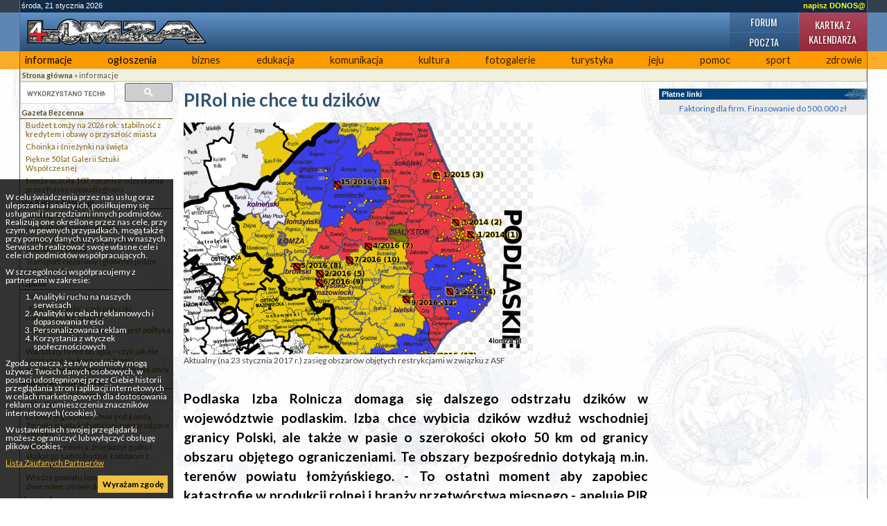

--- FILE ---
content_type: text/html; charset=UTF-8
request_url: https://4lomza.pl/index.php?wiad=44642
body_size: 7853
content:
<!doctype html>
<html class="no-js" lang="pl">
<head>
    <meta charset="UTF-8">
    <title>PIRol nie chce tu dzików - ::4lomza.pl:: Regionalny Portal</title>

    <meta name="viewport" content="width=device-width, initial-scale=1">

    
    

    <link rel="preconnect" href="https://fonts.gstatic.com">
    <link href="https://fonts.googleapis.com/css2?family=Lato:wght@100;300;400;700;900&family=Oswald:wght@200;300;400;500;600;700&family=PT+Serif:ital,wght@0,400;0,700;1,400;1,700&display=swap" rel="stylesheet">


    <link rel="stylesheet" href="./css/default.css?v=v32">
    <style>
        .skip-menu{
            display: none;
        }
    </style>
        <link rel="stylesheet" href="/css/moderncss.css?v=v32">
  
    
    
        <link rel="stylesheet" href="/css/print.css" media="print">
    <link rel="alternate" type="application/rss+xml" title="RSS" href="https://feeds.feedburner.com/4lomza.pl" />
    <link rel="manifest" href="/site.webmanifest">
    <link rel="apple-touch-icon" href="/icon.png">
    <link rel="canonical" href="https://4lomza.pl/index.php?wiad=44642">

    <meta name="author" content="Speed S. C." />
    <meta name="Copyright" content="Copyright (c) 2001-2026 Speed S. C." />
            <meta name="description" content="Regionalny portal. Najświeższe informacje z regionu, kulturalne, sportowe. Ogłoszenia, baza biznesu, forum " />
    
    <meta name="keywords" content="4lomza.pl, Łomża, lomza, podlaskie, informacje, turystyka, biznes, ogłoszenia drobne, bezcenna, forum, region, biebrza, kurpie" />
    <meta name="robots" content="all" />
    <meta property="twitter:account_id" content="37873530" />
    <meta name="verify-v1" content="nm2j7MNU9ms3/E/Fnn7BSI9p4IEWUeIqwmgl6N47714=" />
    <meta name="theme-color" content="#333F4D">
    <script src="/js/modernizr.js" type="text/javascript"></script>
    <script src="/js/jquery-3.2.1.min.js" type="text/javascript"></script>
    <script src="/js/jquery.cookie.js" type="text/javascript"></script>
        <script src="/okno.js?v=menu" type="text/javascript"></script>

    
	<meta property="og:locale" content="pl_PL" />
	<meta property="og:type" content="article" />
	<meta property="og:title" content="PIRol nie chce tu dzików" />
	<meta property="og:url" content="https://4lomza.pl/index.php?wiad=44642" />
	<meta property="og:site_name" content="::4lomza.pl:: Regionalny Portal" />
	<meta property="og:publisher" content="https://4lomza.pl" />
	<meta property="og:image" content="https://4lomza.pl/foto/2017/02/170210114738.jpg" />
	<meta property="og:image:width" content="504" />
	<meta property="og:image:height" content="335" />
	<meta property="og:description" content="Podlaska Izba Rolnicza domaga się dalszego odstrzału dzików w województwie podlaskim. Izba chce wybicia dzików wzdłuż wschodniej granicy Polski, ale także w pasie o szerokości około 50 km od granicy obszaru objętego ograniczeniami. Te obszary bezpośrednio dotykają m.in. terenów powiatu łomżyńskiego. 
- To ostatni moment aby zapobiec katastrofie w produkcji rolnej i branży przetwórstwa mięsnego - apeluje PIR w liście skierowanym do ministra ochrony środowiska Jana Szyszki." />


	<meta property="twitter:site" content="@4lomzapl" />
	<meta property="twitter:site:id" content="37873530" />
	<meta property="twitter:title" content="PIRol nie chce tu dzików" />
	<meta property="twitter:description" content="Podlaska Izba Rolnicza domaga się dalszego odstrzału dzików w województwie podlaskim. Izba chce wybicia dzików wzdłuż wschodniej granicy Polski, ale t" />
	<meta property="twitter:image" content="https://4lomza.pl/foto/2017/02/170210114738.jpg" />
	<meta property="twitter:card" content="summary" />



    

    

    <!-- Stat -->
    
<!-- Google tag (gtag.js) -->
<script async src="https://www.googletagmanager.com/gtag/js?id=G-Q7HCGH9C37"></script>
<script>
    window.dataLayer = window.dataLayer || [];
  function gtag(){dataLayer.push(arguments);}
  gtag('js', new Date());

  gtag('config', 'G-Q7HCGH9C37');
</script>
	
            
    
    

    <script async src="https://securepubads.g.doubleclick.net/tag/js/gpt.js" crossorigin="anonymous"></script>
<script async src="https://pagead2.googlesyndication.com/pagead/js/adsbygoogle.js?client=ca-pub-8789972132816580" crossorigin="anonymous"></script>

<script>window.googletag = window.googletag || {cmd: []};</script>
<script>
googletag.cmd.push(function() {
googletag.defineSlot('/52600886/ogl4l_gora01', [[960, 90], [980, 120], [970, 90], 'fluid', [950, 90], [930, 180], [970, 66], [750, 300], [728, 90], [750, 200], [970, 250], [750, 100], [980, 90], [768, 1024]], 'div-gpt-ad-1758102636223-0').addService(googletag.pubads());
googletag.defineSlot('/52600886/N02', [[300, 1050], [300, 31], [300, 75], [300, 600], [240, 400], [300, 50], [240, 133], [292, 30], [300, 100], 'fluid', [250, 250], [300, 250], [250, 360]], 'div-gpt-ad-1757864265905-0').addService(googletag.pubads());
googletag.defineOutOfPageSlot('/52600886/nad_stopka', 'div-gpt-ad-1757862740397-0').addService(googletag.pubads());
googletag.defineSlot('/52600886/zt01', [[320, 100], [336, 280], 'fluid', [300, 50], [300, 75], [468, 60], [320, 50], [480, 320], [580, 400], [300, 250], [300, 100]], 'div-gpt-ad-1758006190462-0').addService(googletag.pubads());
googletag.pubads().enableSingleRequest();
googletag.pubads().collapseEmptyDivs();
googletag.enableServices();
});
</script>

</head>

<body class="body-wiadomosc wiadomosc-id-44642">
<div class="skip-menu">
    <a href="#pasek">Przejdź do treści</a>
    <a href="#lewa">Przejdź do menu</a>
</div>
<div id="allrama">
    <div id="all">

        <div id='data_systemu'>
            <span class='left'>środa, 21 stycznia 2026</span>
            <span class='right'><a href='mailto:biuro@4lomza.pl' id='donos' title='Napisz do nas'>napisz DONOS@</a></span>
            <br class='both' />
        </div>

        <div id='naglowek'>
            <h1><a href="/"><span>PIRol nie chce tu dzików - ::4lomza.pl:: Regionalny Portal</span></a></h1>

            <ul id="fcp" class="nav-header">
                <li class="gforum"><a href="/forum/">Forum</a></li>
                <li class="gkalendarz"><a href="/kartka_z_kalendarza.php">Kartka z kalendarza</a></li>
                <li class="gpoczta"><a href="https://ssl.hi.pl/">Poczta</a></li>
            </ul>
        </div>


        <div id='menu_glowne' class="clearfix">
            
		<ul>
			<li class="kategoria-103"><a href='index.php?k=103' id='kat_103'>informacje</a></li>
	<li class="kategoria-86"><a href='index.php?k=86' id='kat_86'>ogłoszenia</a></li>
	<li class="kategoria-79"><a href='index.php?k=79' id='kat_79'>biznes</a></li>
	<li class="kategoria-85"><a href='index.php?k=85' id='kat_85'>edukacja</a></li>
	<li class="kategoria-87"><a href='index.php?k=87' id='kat_87'>komunikacja</a></li>
	<li class="kategoria-84"><a href='index.php?k=84' id='kat_84'>kultura</a></li>
	<li class="kategoria-80"><a href='index.php?k=80' id='kat_80'>fotogalerie</a></li>
	<li class="kategoria-81"><a href='index.php?k=81' id='kat_81'>turystyka</a></li>
	<li class="kategoria-88"><a href='index.php?k=88' id='kat_88'>jeju</a></li>
	<li class="kategoria-89"><a href='index.php?k=89' id='kat_89'>pomoc</a></li>
	<li class="kategoria-158"><a href='index.php?k=158' id='kat_158'>sport</a></li>
	<li class="kategoria-83"><a href='index.php?k=83' id='kat_83'>zdrowie</a></li>

		</ul>

            <button class="menu-glowne__btn">
                <span>Menu</span>

                <svg class="menu-glowne__open" width="24" height="24" viewBox="0 0 24 24" fill="none" xmlns="http://www.w3.org/2000/svg">
                    <path d="M4 6H20M4 12H20M4 18H20" stroke-width="2" stroke-linecap="round" stroke-linejoin="round"/>
                </svg>

                <svg class="menu-glowne__close" width="24" height="24" viewBox="0 0 24 24" fill="none" xmlns="http://www.w3.org/2000/svg">
                    <path d="M6 18L18 6M6 6L18 18" stroke-width="2" stroke-linecap="round" stroke-linejoin="round"/>
                </svg>
            </button>
        </div>
        

        <!-- banner -->
         
        <div class="reklama-google">
<!-- /52600886/ogl4l_gora01 -->
<div id='div-gpt-ad-1758102636223-0' style='min-width: 728px; min-height: 66px;'>
  <script>
    googletag.cmd.push(function() { googletag.display('div-gpt-ad-1758102636223-0'); });
  </script>
</div>
</div>


        <div id="pasek"><a href='index.php' id="pas0"><b>Strona główna</b></a><span id="podzial103"> &raquo; </span><a href='index.php?k=103' id="pas103">informacje</a></div>

        <section id="main-content" class="container container__wiadomosc">


            

                <div id="lewa">

                    <div class="sidebar-wyszukiwarka">
                        <gcse:searchbox-only></gcse:searchbox-only>
                    </div>

                    

                    
                    

                    <!-- menu -->
                                            <div id="menu">
                            
		<ul>
			<li class="kategoria-179"><a href='index.php?k=179' id='kat_179'>Gazeta Bezcenna</a>


<ul>
					<li><a href='index.php?wiad=71490'>Budżet Łomży na 2026 rok: stabilność z kredytem i obawy o przyszłość miasta</a></li>
			<li><a href='index.php?wiad=71381'>Choinka i śnieżynki na święta</a></li>
			<li><a href='index.php?wiad=71277'>Piękne 50 lat Galerii Sztuki Współczesnej</a></li>
			<li><a href='index.php?wiad=71218'>Łomża uczciła 107. rocznicę odzyskania przez Polskę niepodległości</a></li>

		</ul>


</li>
	<li class="kategoria-256"><a href='index.php?k=256' id='kat_256'>Via Baltica 4lomza.pl</a>


<ul>
					<li><a href='index.php?wiad=71114'>Strategiczna Via Baltica</a></li>
			<li><a href='index.php?wiad=70932'>Via Baltica w pełni otwarta</a></li>
			<li><a href='index.php?wiad=70595'>Wkrótce otwarcie drugiej nitki obwodnicy Łomży</a></li>
			<li><a href='index.php?wiad=70148'>Transport ciężarowy (głównie) jedzie przez Łomżę</a></li>

		</ul>


</li>
	<li class="kategoria-1521"><a href='index.php?k=1521' id='kat_1521'>Opinie</a>


<ul>
					<li><a href='index.php?wiad=71227'>Patriotyczne zaklęcia</a></li>
			<li><a href='index.php?wiad=70869'>„Kolej na Łomżę”, czyli potyczki łomżyńskich posłanek</a></li>
			<li><a href='index.php?wiad=70406'>Nie ma polityki migracyjnej – jest polityka lęku</a></li>
			<li><a href='index.php?wiad=70061'>Warsztaty to nie terapia – czyli jak nie rozwiązuje się kryzysu zdrowia psychicznego dzieci i młodzieży w Łomży</a></li>

		</ul>


</li>
	<li class="kategoria-171"><a href='index.php?k=171' id='kat_171'>Radio Białystok 87,9 FM</a>


<ul>
					<li><a href='index.php?wiad=71177'>Radio Białystok zaprasza po Niebieski Mikrofon</a></li>
			<li><a href='index.php?wiad=71070'>Dramat w gospodarstwie pod Łomżą. Zginęła młoda kobieta i jej nienarodzone dziecko</a></li>
			<li><a href='index.php?wiad=70844'>Obrażał premiera, znieważył godło i skakał po samochodzie. Łomżanin z zarzutami</a></li>
			<li><a href='index.php?wiad=70602'>Władze powiatu łomżyńskiego podpisały dwie nowe umowy dotyczące dróg</a></li>

		</ul>


</li>
	<li class="kategoria-710"><a href='index.php?k=710' id='kat_710'>drogówka</a>


<ul>
					<li><a href='index.php?wiad=31055'>UWAGA PIESZY!!!</a></li>
			<li><a href='index.php?wiad=27794'>FERIE 2012</a></li>
			<li><a href='index.php?wiad=27740'>Podsumowanie „Akcji alkohol i narkotyki”</a></li>
			<li><a href='index.php?wiad=18585'>Turniej Bezpieczeństwa w Ruchu Drogowym Edycja 2009</a></li>

		</ul>


</li>
	<li class="kategoria-527"><a href='index.php?k=527' id='kat_527'>Głos Nowogrodzki</a>


<ul>
					<li><a href='index.php?wiad=56360'>Wojewódzkie zawody wędkarskie 2020``</a></li>
			<li><a href='index.php?wiad=52746'>Wyniki Zawodów Wędkarskich 2019`</a></li>
			<li><a href='index.php?wiad=52377'>Wojewódzkie zawody wędkarskie 2019`</a></li>
			<li><a href='index.php?wiad=49378'>Wyniki Zawodów Wędkarskich 2018`</a></li>

		</ul>


</li>
	<li class="kategoria-839"><a href='index.php?k=839' id='kat_839'>Wiadomości z Wizny</a>


<ul>
					<li><a href='index.php?wiad=20959'>Rzeźbiarskie początki Roberta Domurata</a></li>
			<li><a href='index.php?wiad=13920'>Twórca ludowy</a></li>

		</ul>


</li>
	<li class="kategoria-214"><a href='index.php?k=214' id='kat_214'>rolnictwo</a>


<ul>
					<li><a href='index.php?wiad=18381'>Ceny z targów 6-10.04.2009 roku</a></li>
			<li><a href='index.php?wiad=18319'>Ceny z targów 30.03-03.04.2009 roku</a></li>
			<li><a href='index.php?wiad=18230'>Ceny z targów 23-27.03.2009 roku</a></li>
			<li><a href='index.php?wiad=18161'>Ceny z targów 16-20.03.2009 roku</a></li>

		</ul>


</li>
	<li class="kategoria-165"><a href='index.php?k=165' id='kat_165'>przegląd prasy</a>


<ul>
					<li><a href='index.php?wiad=14586'>środa 12.03.2008</a></li>
			<li><a href='index.php?wiad=14575'>wtorek 11.03.2008</a></li>
			<li><a href='index.php?wiad=14566'>poniedziałek 10.03.2008</a></li>
			<li><a href='index.php?wiad=14533'>czwartek 6.03.2008</a></li>

		</ul>


</li>
	<li class="kategoria-172"><a href='index.php?k=172' id='kat_172'>Radio Nadzieja 103,6 FM</a>


<ul>
					<li><a href='index.php?wiad=22673'>Dobroć ludzka i solidarność ludzka zdaje egzamin</a></li>
			<li><a href='index.php?wiad=22641'>Ppłk Zalewski  Kustoszem Tradycji, Chwały i Sławy Oręża Polskiego.</a></li>
			<li><a href='index.php?wiad=22238'>80 lat MPWiK - koncert urodzinowy</a></li>
			<li><a href='index.php?wiad=22071'>Świecenia kapłańskie w roku kapłańskim to punkt kulminacyjny</a></li>

		</ul>


</li>
	<li class="kategoria-268"><a href='index.php?k=268' id='kat_268'>Ruchy i Stowarzyszenia Katolickie</a></li>
	<li class="kategoria-553"><a href='index.php?k=553' id='kat_553'>Wizyta Papieża w Łomży w 1991 roku</a>


<ul>
					<li><a href='index.php?wiad=3822'>4 i 5 czerwca 1991 roku - wizyta Ojca Świętego Jana Pawła II w Łomży</a></li>
			<li><a href='index.php?wiad=3876'>Homilia wygłoszona podczas Mszy św. przy kościele Bożego Miłosierdzia, 4 czerwca 1991 r.</a></li>
			<li><a href='index.php?wiad=3818'>Fotogaleria - Papież w Łomży</a></li>
			<li><a href='index.php?wiad=3827'>UCHWAŁA NR 81/XVII/95 Rady Miejskiej Łomży z dnia 4 czerwca 1995 roku</a></li>

		</ul>


</li>
	<li class="kategoria-211"><a href='index.php?k=211' id='kat_211'>wybory europejskie 2004</a></li>
	<li class="kategoria-1489"><a href='index.php?k=1489' id='kat_1489'>Wybory samorządowe 2014</a></li>

		</ul>
                        </div>
                    
                                        <div id="pozostale_wiadomosci">
                        <h4>Pozostałe wiadomości</h4>
                        <ul><li><a href='index.php?wiad=71696'>Złom z Jedwabnego znikał nocami. Kryminalni wpadli na trop dwóch łomżan</a></li><li><a href='index.php?wiad=71695'>Kolejne obserwacje zorzy polarnej pod Łomżą</a></li><li><a href='index.php?wiad=71693'>Deweloper (i miasto) polegli w starciu z rolnikiem</a></li><li><a href='index.php?wiad=71692'>Czołówka na Przykoszarowej</a></li><li><a href='index.php?wiad=71691'>Babcia pomoże rodzicom wrócić do pracy. ZUS przypomina o świadczeniu „Aktywni rodzice w pracy”</a></li><li><a href='index.php?wiad=71690'>Uderzą radnego po kieszeni</a></li><li><a href='index.php?wiad=71685'>Nie wrócił z Holandii</a></li><li><a href='index.php?wiad=71684'>Pożar na moście energetycznym Polska - Litwa</a></li><li><a href='index.php?wiad=71683'>Gmina Łomża pokazuje, że program ochrony ludności działa</a></li><li><a href='index.php?wiad=71682'>Bestia drapie, a niebo błyszczy kolorami</a></li><li><a href='index.php?wiad=71681'>Miłość na odległość i cyfrowa bliskość: Jak technologia wspiera relacje w trudnych czasach?</a></li><li><a href='index.php?wiad=71680'>Obwieszczenie wojewody w sprawie kwalifikacji wojskowej</a></li><li><a href='index.php?wiad=71679'>Szansa na zostanie ratownikiem</a></li><li><a href='index.php?wiad=71678'>Migocze „lekkie” ocieplenie</a></li><li><a href='index.php?wiad=71676'>Ile chcieliśmy wydać na auto w 2025 roku? Raport Autoplac.pl pokazuje trendy na rynku wtórnym</a></li></ul>
                    </div>
                    
                    
                    
                    <!-- kalendarz  -->
                    

                    
                    <!-- fotka  -->
                    
                    
                    
                    
                    
                    
                    
                    <!-- kolumna kolumna ogłoszenia -->
                    
                </div>


            

            <div id="srodek">


                
                                
                

                <!-- wiadomość -->

<article class="wiadomosc">
    
    <header>
        <h2>PIRol nie chce tu dzików</h2>
    </header>

            <div class="wiadomosc__fotoglowne">
            <a href="/fotogaleria.php?id=195091">
                <picture>
                    <source type="image/jpeg" srcset="/foto/2017/02/170210114738.jpg">
                	<img src="/foto/2017/02/170210114738.jpg" alt="Aktualny (na 23 stycznia 2017 r.) zasięg obszarów objętych restrykcjami w związku z ASF" width="504" height="335">
                </picture>

            </a>

                            <div class='wiadomosc__komentarz'>Aktualny (na 23 stycznia 2017 r.) zasięg obszarów objętych restrykcjami w związku z ASF</div>
                    </div>
        
    

    <p class="podtytul">Podlaska Izba Rolnicza domaga się dalszego odstrzału dzików w województwie podlaskim. Izba chce wybicia dzików wzdłuż wschodniej granicy Polski, ale także w pasie o szerokości około 50 km od granicy obszaru objętego ograniczeniami. Te obszary bezpośrednio dotykają m.in. terenów powiatu łomżyńskiego. 
- To ostatni moment aby zapobiec katastrofie w produkcji rolnej i branży przetwórstwa mięsnego - apeluje PIR w liście skierowanym do ministra ochrony środowiska Jana Szyszki.</p>

    
    <div class="reklama-google">
<!-- /52600886/zt01 -->
<div id='div-gpt-ad-1758006190462-0' style='min-width: 300px; min-height: 50px;'>
  <script>
    googletag.cmd.push(function() { googletag.display('div-gpt-ad-1758006190462-0'); });
  </script>
</div>
</div>

    
    <div class="tresc"><p>PIR podnosi, że pomimo realizowanych odstrzałów w ramach planów łowieckich oraz odstrzału sanitarnego do podlaskiego samorządu rolniczego docierają sygnały o watahach dzików buchtujących pola.<br />- Wszyscy doskonale wiemy, że każdy nowy przypadek wystąpienia choroby ASF, której wektorem zdecydowanie jest dzik, pociąga za sobą duże koszty, a dalsze rozprzestrzenianie się wirusa stanowi zagrożenie dla produkcji trzody chlewnej oraz całej gospodarki. Maksymalna depopulacja chorych dzików konieczna jest także ze względu na ochronę zdrowych dzików z pozostałej części kraju - czytamy w liście.<br />PIR wnioskuje, aby w opracowywanych przez MOŚ Wieloletnich Łowieckich Planach Hodowlanych nie ujmować hodowli dzików w pasie o szerokości około 50 km od granicy obszaru objętego ograniczeniami w województwie podlaskim oraz wzdłuż wschodniej granicy państwa.</p></div>

    
    <script src="/ogloszenia2/ogloszenia.php?mod=zajawka" type="text/javascript"></script>

    
    
    <footer>
        <div class="autor">cz </div>

        <div class="data">
            pt, 10 lutego 2017 11:43
                    </div>

        <div class='drukuj'><a href='index.php?wiad=44642' onclick="window.print();" title='Wydrukuj artykuł'><span>Drukuj</span></a></div>

        <div class='wyslijznajomemu'>
            <a href="javascript:pop('wyslij_znajomym.php?id=44642',500,350)" title='Wyślij znajomym'><span>Wyślij znajomym </span></a>
        </div>
    </footer>

    
    <!-- at -->




</article>

<hr />




                <span class='nic'>&nbsp;</span>
            </div>

            

                <div id="prawa">

                    
                    <div class="reklama-google">
<!-- /52600886/N02 -->
<div id='div-gpt-ad-1757864265905-0' style='min-width: 240px; min-height: 30px;'>
  <script>
    googletag.cmd.push(function() { googletag.display('div-gpt-ad-1757864265905-0'); });
  </script>
</div>
</div>

                    <div class="platne-linki">
	<div class="hm">Płatne linki </div>
<a href="https://smartfaktor.pl" target="_blank">Faktoring dla firm. Finasowanie do 500.000 zł </a>
</div>
                    
                    
                    
                    
                    
                    
                </div><!-- KKP -->

            

        </section>

        

        <div style="clear: both;">&nbsp;</div>

        <!-- BNR -->
        

        <div class="reklama-google">
<!-- /52600886/nad_stopka -->
<div id='div-gpt-ad-1757862740397-0'>
  <script>
    googletag.cmd.push(function() { googletag.display('div-gpt-ad-1757862740397-0'); });
  </script>
</div>
</div>

        <div id="stopka">
            <div class="stopka-strony">
      <div class="stopka-strony__tytul">
        <a href="/">
          4lomza.pl Regionalny Portal
          <img src="https://4lomza.pl/i/4lomza-80x15.png" alt="4lomza.pl" />
        </a>
      </div>
      <div class="stopka-strony__linki">
        <a href="/mapa.php">
            <svg xmlns="http://www.w3.org/2000/svg" width="24" height="24" viewBox="0 0 24 24" stroke="currentColor" fill="currentColor" class="w-6 h-6"><path d="M22 18v-7h-9v-5h3v-6h-8v6h3v5h-9v7h-2v6h6v-6h-2v-5h7v5h-2v6h6v-6h-2v-5h7v5h-2v6h6v-6z"/></svg>
            Mapa serwisu</a>
        <a href="https://feeds.feedburner.com/4lomza.pl">

            <svg xmlns="http://www.w3.org/2000/svg" fill="none" width="24" height="24" viewBox="0 0 24 24" stroke-width="3.5" stroke="currentColor" class="w-6 h-6">
                <path stroke-linecap="round" stroke-linejoin="round" d="M12.75 19.5v-.75a7.5 7.5 0 00-7.5-7.5H4.5m0-6.75h.75c7.87 0 14.25 6.38 14.25 14.25v.75M6 18.75a.75.75 0 11-1.5 0 .75.75 0 011.5 0z" />
              </svg>

            Nagłówki RSS</a>
        <a href="/index.php?k=199">Reklama</a>
      </div>
      <div class="stopka-strony__speed">
        Copyright &copy;
        <a href="http://speed.hi.pl" target="_blank">Speed s.c.</a>
        2005r - 4too v.1.0
      </div>
    </div>
        </div><!-- #stopka -->

    </div>
</div>

<div id="komunikat_rodo"><p>W celu świadczenia przez nas usług oraz ulepszania i analizy ich, posiłkujemy się usługami i narzędziami innych podmiotów. Realizują one określone przez nas cele, przy czym, w pewnych przypadkach, mogą także przy pomocy danych uzyskanych w naszych Serwisach realizować swoje własne cele i cele ich podmiotów współpracujących.</p>W szczególności współpracujemy z partnerami w zakresie:<ol>    <li>Analityki ruchu na naszych serwisach</li>    <li>Analityki w celach reklamowych i dopasowania treści</li>    <li>Personalizowania reklam</li>    <li>Korzystania z wtyczek społecznościowych</li></ol><p>Zgoda oznacza, że n/w podmioty mogą używać Twoich danych osobowych, w postaci udostępnionej przez Ciebie historii przeglądania stron i aplikacji internetowych w celach marketingowych dla dostosowania reklam oraz umieszczenia znaczników internetowych (cookies).</p><p>W ustawieniach swojej przeglądarki możesz ograniczyć lub wyłączyć obsługę plików Cookies.</p><p><a href="https://support.google.com/dfp_premium/answer/9012903?hl=pl&amp;ref_topic=9007190" target="_blank">Lista Zaufanych Partnerów</a></p><a href="#" id="zgoda-rodo">Wyrażam zgodę</a></div>
<script type="text/javascript"> $(document).ready(function(){ $("#zgoda-rodo").click(function() { $("#komunikat_rodo").hide("slow",function(){}); $.cookie('komunikat_rodo', '1', { expires: 30, path: '/' }); return false; }); });</script>








</body>
</html>


--- FILE ---
content_type: text/html; charset=utf-8
request_url: https://www.google.com/recaptcha/api2/aframe
body_size: 112
content:
<!DOCTYPE HTML><html><head><meta http-equiv="content-type" content="text/html; charset=UTF-8"></head><body><script nonce="YguEffiz9FIteq1bGolCVg">/** Anti-fraud and anti-abuse applications only. See google.com/recaptcha */ try{var clients={'sodar':'https://pagead2.googlesyndication.com/pagead/sodar?'};window.addEventListener("message",function(a){try{if(a.source===window.parent){var b=JSON.parse(a.data);var c=clients[b['id']];if(c){var d=document.createElement('img');d.src=c+b['params']+'&rc='+(localStorage.getItem("rc::a")?sessionStorage.getItem("rc::b"):"");window.document.body.appendChild(d);sessionStorage.setItem("rc::e",parseInt(sessionStorage.getItem("rc::e")||0)+1);localStorage.setItem("rc::h",'1769035962792');}}}catch(b){}});window.parent.postMessage("_grecaptcha_ready", "*");}catch(b){}</script></body></html>

--- FILE ---
content_type: application/javascript; charset=utf-8
request_url: https://4lomza.pl/ogloszenia2/ogloszenia.php?mod=zajawka
body_size: 504
content:
var ogl = '';
ogl+= '<div class="ogloszenia-baner clearfix">';
ogl+= '<h4>Ogłoszenia płatne 4lomza.pl</h4>';
ogl+= '<div class="ogloszenia-kolumna clearfix">';
ogl+= '<h5>usługi</h5>';
ogl+= '<div class="ogloszenia-tresc">';
ogl+= 'Usługi wykończenia wnętrz, glazura, malowanie, przeróbki elektryczne i hydrauliczne.';
ogl+= '<div class="clearfix"></div>';
ogl+= '<div class="dane">tel. 790287366</div>';

ogl+= '</div>';
ogl+= '</div>';

ogl+= '<div class="ogloszenia-kolumna clearfix">';
ogl+= '<h5>nieruchomości</h5>';
ogl+= '<div class="ogloszenia-tresc">';
ogl+= 'Do sprzedania działki budowlane w Nowogrodzie, gmina Nowogród.';
ogl+= '<div class="clearfix"></div>';
ogl+= '<div class="dane">tel. 698506416</div>';

ogl+= '</div>';
ogl+= '</div>';

ogl+= '<div class="ogloszenia-kolumna clearfix">';
ogl+= '<h5>nieruchomości</h5>';
ogl+= '<div class="ogloszenia-tresc">';
ogl+= 'Sprzedam lokal komercyjny 83 m2 3 gabinety + biuro, recepcja, toaleta, pomieszczenie socjalne, obszerny hol. Atrakcyjne miejsce ul. Sybiraków. Cena 1 300 000 zł do negocjacji.';
ogl+= '<div class="clearfix"></div>';
ogl+= '<div class="dane">tel. 602708770</div>';

ogl+= '</div>';
ogl+= '</div>';

ogl+= '<div class="ogloszenia-wiecej"><a href="/ogl2.php">Więcej ogłoszeń</a></div>';
ogl+= '</div>';
document.write(ogl);
	
